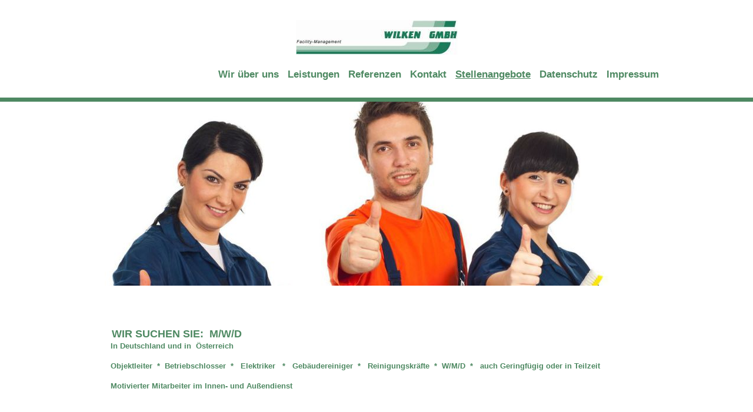

--- FILE ---
content_type: text/html; charset=UTF-8
request_url: https://www.wilken-facility.de/stellenangebote/
body_size: 5712
content:
<!DOCTYPE html>
<html lang="de"  ><head prefix="og: http://ogp.me/ns# fb: http://ogp.me/ns/fb# business: http://ogp.me/ns/business#">
    <meta http-equiv="Content-Type" content="text/html; charset=utf-8"/>
    <meta name="generator" content="IONOS MyWebsite"/>
        
    <link rel="dns-prefetch" href="//cdn.website-start.de/"/>
    <link rel="dns-prefetch" href="//124.mod.mywebsite-editor.com"/>
    <link rel="dns-prefetch" href="https://124.sb.mywebsite-editor.com/"/>
    <link rel="shortcut icon" href="//cdn.website-start.de/favicon.ico"/>
        <title>Wilken GmbH - Stellenangebote</title>
    <style type="text/css">@media screen and (max-device-width: 1024px) {.diyw a.switchViewWeb {display: inline !important;}}</style>
    <style type="text/css">@media screen and (min-device-width: 1024px) {
            .mediumScreenDisabled { display:block }
            .smallScreenDisabled { display:block }
        }
        @media screen and (max-device-width: 1024px) { .mediumScreenDisabled { display:none } }
        @media screen and (max-device-width: 568px) { .smallScreenDisabled { display:none } }
                @media screen and (min-width: 1024px) {
            .mobilepreview .mediumScreenDisabled { display:block }
            .mobilepreview .smallScreenDisabled { display:block }
        }
        @media screen and (max-width: 1024px) { .mobilepreview .mediumScreenDisabled { display:none } }
        @media screen and (max-width: 568px) { .mobilepreview .smallScreenDisabled { display:none } }</style>
    <meta name="viewport" content="width=device-width, initial-scale=1, maximum-scale=1, minimal-ui"/>

<meta name="format-detection" content="telephone=no"/>
        <meta name="keywords" content="Angebot, Kompetenz, Beratung"/>
            <meta name="description" content="Neue Seite"/>
            <meta name="robots" content="index,follow"/>
        <link href="//cdn.website-start.de/templates/2125/style.css?1758547156484" rel="stylesheet" type="text/css"/>
    <link href="https://www.wilken-facility.de/s/style/theming.css?1691587953" rel="stylesheet" type="text/css"/>
    <link href="//cdn.website-start.de/app/cdn/min/group/web.css?1758547156484" rel="stylesheet" type="text/css"/>
<link href="//cdn.website-start.de/app/cdn/min/moduleserver/css/de_DE/common,shoppingbasket?1758547156484" rel="stylesheet" type="text/css"/>
    <link href="//cdn.website-start.de/app/cdn/min/group/mobilenavigation.css?1758547156484" rel="stylesheet" type="text/css"/>
    <link href="https://124.sb.mywebsite-editor.com/app/logstate2-css.php?site=74283610&amp;t=1769015679" rel="stylesheet" type="text/css"/>

<script type="text/javascript">
    /* <![CDATA[ */
var stagingMode = '';
    /* ]]> */
</script>
<script src="https://124.sb.mywebsite-editor.com/app/logstate-js.php?site=74283610&amp;t=1769015679"></script>

    <link href="//cdn.website-start.de/templates/2125/print.css?1758547156484" rel="stylesheet" media="print" type="text/css"/>
    <script type="text/javascript">
    /* <![CDATA[ */
    var systemurl = 'https://124.sb.mywebsite-editor.com/';
    var webPath = '/';
    var proxyName = '';
    var webServerName = 'www.wilken-facility.de';
    var sslServerUrl = 'https://www.wilken-facility.de';
    var nonSslServerUrl = 'http://www.wilken-facility.de';
    var webserverProtocol = 'http://';
    var nghScriptsUrlPrefix = '//124.mod.mywebsite-editor.com';
    var sessionNamespace = 'DIY_SB';
    var jimdoData = {
        cdnUrl:  '//cdn.website-start.de/',
        messages: {
            lightBox: {
    image : 'Bild',
    of: 'von'
}

        },
        isTrial: 0,
        pageId: 301406    };
    var script_basisID = "74283610";

    diy = window.diy || {};
    diy.web = diy.web || {};

        diy.web.jsBaseUrl = "//cdn.website-start.de/s/build/";

    diy.context = diy.context || {};
    diy.context.type = diy.context.type || 'web';
    /* ]]> */
</script>

<script type="text/javascript" src="//cdn.website-start.de/app/cdn/min/group/web.js?1758547156484" crossorigin="anonymous"></script><script type="text/javascript" src="//cdn.website-start.de/s/build/web.bundle.js?1758547156484" crossorigin="anonymous"></script><script type="text/javascript" src="//cdn.website-start.de/app/cdn/min/group/mobilenavigation.js?1758547156484" crossorigin="anonymous"></script><script src="//cdn.website-start.de/app/cdn/min/moduleserver/js/de_DE/common,shoppingbasket?1758547156484"></script>
<script type="text/javascript" src="https://cdn.website-start.de/proxy/apps/static/resource/dependencies/"></script><script type="text/javascript">
                    if (typeof require !== 'undefined') {
                        require.config({
                            waitSeconds : 10,
                            baseUrl : 'https://cdn.website-start.de/proxy/apps/static/js/'
                        });
                    }
                </script><script type="text/javascript" src="//cdn.website-start.de/app/cdn/min/group/pfcsupport.js?1758547156484" crossorigin="anonymous"></script>    <meta property="og:type" content="business.business"/>
    <meta property="og:url" content="https://www.wilken-facility.de/stellenangebote/"/>
    <meta property="og:title" content="Wilken GmbH - Stellenangebote"/>
            <meta property="og:description" content="Neue Seite"/>
                <meta property="og:image" content="https://www.wilken-facility.de/s/misc/logo.jpg?t=1764384790"/>
        <meta property="business:contact_data:country_name" content="Deutschland"/>
    <meta property="business:contact_data:street_address" content="Blumenstr. 7"/>
    <meta property="business:contact_data:locality" content="Wangen im Allgäu"/>
    
    <meta property="business:contact_data:email" content="p.wilken@wilkengmbh.de"/>
    <meta property="business:contact_data:postal_code" content="88239"/>
    <meta property="business:contact_data:phone_number" content=" 75226001"/>
    
    
</head>


<body class="body diyBgActive  cc-pagemode-default diyfeNoSidebar diy-market-de_DE" data-pageid="301406" id="page-301406">
    
    <div class="diyw">
        <!-- master-3 -->
<div class="diyweb">
	<div class="diywebMobileNav">
		<div class="diywebGutter">
			
<nav id="diyfeMobileNav" class="diyfeCA diyfeCA4" role="navigation">
    <a title="Navigation aufklappen/zuklappen">Navigation aufklappen/zuklappen</a>
    <ul class="mainNav1"><li class=" hasSubNavigation"><a data-page-id="298728" href="https://www.wilken-facility.de/" class=" level_1"><span>Wir über uns</span></a><span class="diyfeDropDownSubOpener">&nbsp;</span><div class="diyfeDropDownSubList diyfeCA diyfeCA0"><ul class="mainNav2"><li class=" hasSubNavigation"><a data-page-id="298753" href="https://www.wilken-facility.de/wir-über-uns/wir-über-uns/" class=" level_2"><span>Wir über uns</span></a></li></ul></div></li><li class=" hasSubNavigation"><a data-page-id="298729" href="https://www.wilken-facility.de/leistungen/" class=" level_1"><span>Leistungen</span></a><span class="diyfeDropDownSubOpener">&nbsp;</span><div class="diyfeDropDownSubList diyfeCA diyfeCA0"><ul class="mainNav2"><li class=" hasSubNavigation"><a data-page-id="301400" href="https://www.wilken-facility.de/leistungen/technisches-portfolio/" class=" level_2"><span>Technisches Portfolio</span></a></li><li class=" hasSubNavigation"><a data-page-id="298763" href="https://www.wilken-facility.de/leistungen/infrastrukturelles-portfolio/" class=" level_2"><span>Infrastrukturelles Portfolio</span></a></li><li class=" hasSubNavigation"><a data-page-id="298764" href="https://www.wilken-facility.de/leistungen/kaufmännisches-portfolio/" class=" level_2"><span>Kaufmännisches Portfolio</span></a></li></ul></div></li><li class=" hasSubNavigation"><a data-page-id="301410" href="https://www.wilken-facility.de/referenzen-1/" class=" level_1"><span>Referenzen</span></a></li><li class=" hasSubNavigation"><a data-page-id="307541" href="https://www.wilken-facility.de/kontakt/" class=" level_1"><span>Kontakt</span></a><span class="diyfeDropDownSubOpener">&nbsp;</span><div class="diyfeDropDownSubList diyfeCA diyfeCA0"><ul class="mainNav2"><li class=" hasSubNavigation"><a data-page-id="301409" href="https://www.wilken-facility.de/kontakt/anfahrt/" class=" level_2"><span>Anfahrt</span></a></li></ul></div></li><li class="current hasSubNavigation"><a data-page-id="301406" href="https://www.wilken-facility.de/stellenangebote/" class="current level_1"><span>Stellenangebote</span></a></li><li class=" hasSubNavigation"><a data-page-id="329576" href="https://www.wilken-facility.de/datenschutz/" class=" level_1"><span>Datenschutz</span></a></li><li class=" hasSubNavigation"><a data-page-id="301407" href="https://www.wilken-facility.de/impressum/" class=" level_1"><span>Impressum</span></a></li></ul></nav>
		</div>
	</div>
	<div class="diywebNav diywebNavMain diywebNav1 diywebNavHorizontal diyfeCA diyfeCA2">
		<div class="diywebLiveArea">
			<div id="diywebAppContainer1st"></div>
			<div class="diywebMainGutter clearfix">
				<div class="diywebLogo">
					
    <style type="text/css" media="all">
        /* <![CDATA[ */
                .diyw #website-logo {
            text-align: center !important;
                        padding: 14px 0;
                    }
        
                /* ]]> */
    </style>

    <div id="website-logo">
            <a href="https://www.wilken-facility.de/"><img class="website-logo-image" width="275" src="https://www.wilken-facility.de/s/misc/logo.jpg?t=1764384791" alt=""/></a>

            
            </div>


				</div>
			</div>
			<div class="diywebLiveArea">
				<div class="diywebGutter">
					<div class="webnavigation"><ul id="mainNav1" class="mainNav1"><li class="navTopItemGroup_1"><a data-page-id="298728" href="https://www.wilken-facility.de/" class="level_1"><span>Wir über uns</span></a></li><li class="navTopItemGroup_2"><a data-page-id="298729" href="https://www.wilken-facility.de/leistungen/" class="level_1"><span>Leistungen</span></a></li><li class="navTopItemGroup_3"><a data-page-id="301410" href="https://www.wilken-facility.de/referenzen-1/" class="level_1"><span>Referenzen</span></a></li><li class="navTopItemGroup_4"><a data-page-id="307541" href="https://www.wilken-facility.de/kontakt/" class="level_1"><span>Kontakt</span></a></li><li class="navTopItemGroup_5"><a data-page-id="301406" href="https://www.wilken-facility.de/stellenangebote/" class="current level_1"><span>Stellenangebote</span></a></li><li class="navTopItemGroup_6"><a data-page-id="329576" href="https://www.wilken-facility.de/datenschutz/" class="level_1"><span>Datenschutz</span></a></li><li class="navTopItemGroup_7"><a data-page-id="301407" href="https://www.wilken-facility.de/impressum/" class="level_1"><span>Impressum</span></a></li></ul></div>
				</div>
			</div>
		</div>
	</div>
	<div class="diywebFullWidth">
		<div class="diywebEmotionHeader">
			<div class="diywebMainGutter">
				<div class="diyfeGE">
					<div class="diywebGutter">
						
<style type="text/css" media="all">
.diyw div#emotion-header {
        max-width: 1180;
        max-height: 313px;
                background: #EEEEEE;
    }

.diyw div#emotion-header-title-bg {
    left: 0%;
    top: 20%;
    width: 100%;
    height: 15%;

    background-color: #FFFFFF;
    opacity: 0.50;
    filter: alpha(opacity = 50);
    display: none;}

.diyw div#emotion-header strong#emotion-header-title {
    left: 20%;
    top: 20%;
    color: #000000;
        font: normal normal 24px/120% Helvetica, 'Helvetica Neue', 'Trebuchet MS', sans-serif;
}

.diyw div#emotion-no-bg-container{
    max-height: 313px;
}

.diyw div#emotion-no-bg-container .emotion-no-bg-height {
    margin-top: 26.53%;
}
</style>
<div id="emotion-header" data-action="loadView" data-params="active" data-imagescount="1">
            <img src="https://www.wilken-facility.de/s/img/emotionheader.jpg?1507221708.1180.313px" id="emotion-header-img" alt=""/>
            
        <div id="ehSlideshowPlaceholder">
            <div id="ehSlideShow">
                <div class="slide-container">
                                        <div style="background-color: #EEEEEE">
                            <img src="https://www.wilken-facility.de/s/img/emotionheader.jpg?1507221708.1180.313px" alt=""/>
                        </div>
                                    </div>
            </div>
        </div>


        <script type="text/javascript">
        //<![CDATA[
                diy.module.emotionHeader.slideShow.init({ slides: [{"url":"https:\/\/www.wilken-facility.de\/s\/img\/emotionheader.jpg?1507221708.1180.313px","image_alt":"","bgColor":"#EEEEEE"}] });
        //]]>
        </script>

    
    
    
            <strong id="emotion-header-title" style="text-align: left"></strong>
                    <div class="notranslate">
                <svg xmlns="http://www.w3.org/2000/svg" version="1.1" id="emotion-header-title-svg" viewBox="0 0 1180 313" preserveAspectRatio="xMinYMin meet"><text style="font-family:Helvetica, 'Helvetica Neue', 'Trebuchet MS', sans-serif;font-size:24px;font-style:normal;font-weight:normal;fill:#000000;line-height:1.2em;"><tspan x="0" style="text-anchor: start" dy="0.95em"> </tspan></text></svg>
            </div>
            
    
    <script type="text/javascript">
    //<![CDATA[
    (function ($) {
        function enableSvgTitle() {
                        var titleSvg = $('svg#emotion-header-title-svg'),
                titleHtml = $('#emotion-header-title'),
                emoWidthAbs = 1180,
                emoHeightAbs = 313,
                offsetParent,
                titlePosition,
                svgBoxWidth,
                svgBoxHeight;

                        if (titleSvg.length && titleHtml.length) {
                offsetParent = titleHtml.offsetParent();
                titlePosition = titleHtml.position();
                svgBoxWidth = titleHtml.width();
                svgBoxHeight = titleHtml.height();

                                titleSvg.get(0).setAttribute('viewBox', '0 0 ' + svgBoxWidth + ' ' + svgBoxHeight);
                titleSvg.css({
                   left: Math.roundTo(100 * titlePosition.left / offsetParent.width(), 3) + '%',
                   top: Math.roundTo(100 * titlePosition.top / offsetParent.height(), 3) + '%',
                   width: Math.roundTo(100 * svgBoxWidth / emoWidthAbs, 3) + '%',
                   height: Math.roundTo(100 * svgBoxHeight / emoHeightAbs, 3) + '%'
                });

                titleHtml.css('visibility','hidden');
                titleSvg.css('visibility','visible');
            }
        }

        
            var posFunc = function($, overrideSize) {
                var elems = [], containerWidth, containerHeight;
                                    elems.push({
                        selector: '#emotion-header-title',
                        overrideSize: true,
                        horPos: 2.2,
                        vertPos: 100                    });
                    lastTitleWidth = $('#emotion-header-title').width();
                                                elems.push({
                    selector: '#emotion-header-title-bg',
                    horPos: 0,
                    vertPos: 23.56                });
                                
                containerWidth = parseInt('1180');
                containerHeight = parseInt('313');

                for (var i = 0; i < elems.length; ++i) {
                    var el = elems[i],
                        $el = $(el.selector),
                        pos = {
                            left: el.horPos,
                            top: el.vertPos
                        };
                    if (!$el.length) continue;
                    var anchorPos = $el.anchorPosition();
                    anchorPos.$container = $('#emotion-header');

                    if (overrideSize === true || el.overrideSize === true) {
                        anchorPos.setContainerSize(containerWidth, containerHeight);
                    } else {
                        anchorPos.setContainerSize(null, null);
                    }

                    var pxPos = anchorPos.fromAnchorPosition(pos),
                        pcPos = anchorPos.toPercentPosition(pxPos);

                    var elPos = {};
                    if (!isNaN(parseFloat(pcPos.top)) && isFinite(pcPos.top)) {
                        elPos.top = pcPos.top + '%';
                    }
                    if (!isNaN(parseFloat(pcPos.left)) && isFinite(pcPos.left)) {
                        elPos.left = pcPos.left + '%';
                    }
                    $el.css(elPos);
                }

                // switch to svg title
                enableSvgTitle();
            };

                        var $emotionImg = jQuery('#emotion-header-img');
            if ($emotionImg.length > 0) {
                // first position the element based on stored size
                posFunc(jQuery, true);

                // trigger reposition using the real size when the element is loaded
                var ehLoadEvTriggered = false;
                $emotionImg.one('load', function(){
                    posFunc(jQuery);
                    ehLoadEvTriggered = true;
                                        diy.module.emotionHeader.slideShow.start();
                                    }).each(function() {
                                        if(this.complete || typeof this.complete === 'undefined') {
                        jQuery(this).load();
                    }
                });

                                noLoadTriggeredTimeoutId = setTimeout(function() {
                    if (!ehLoadEvTriggered) {
                        posFunc(jQuery);
                    }
                    window.clearTimeout(noLoadTriggeredTimeoutId)
                }, 5000);//after 5 seconds
            } else {
                jQuery(function(){
                    posFunc(jQuery);
                });
            }

                        if (jQuery.isBrowser && jQuery.isBrowser.ie8) {
                var longTitleRepositionCalls = 0;
                longTitleRepositionInterval = setInterval(function() {
                    if (lastTitleWidth > 0 && lastTitleWidth != jQuery('#emotion-header-title').width()) {
                        posFunc(jQuery);
                    }
                    longTitleRepositionCalls++;
                    // try this for 5 seconds
                    if (longTitleRepositionCalls === 5) {
                        window.clearInterval(longTitleRepositionInterval);
                    }
                }, 1000);//each 1 second
            }

            }(jQuery));
    //]]>
    </script>

    </div>

					</div>
				</div>
			</div>
		</div>
	</div>
	<div class="diywebFullWidthSubmenus">
		<div class="diywebFullWidth diyfeCA diyfeCA4">
			<div class="diywebLiveArea ">
				<div class="diywebNav diywebNav2 diywebHideOnSmall">
					<div class="diywebMainGutter">
						<div class="diyfeGE">
							<div class="webnavigation"></div>
						</div>
					</div>
				</div>
			</div>
		</div>
		<div class="diywebFullWidth diyfeCA diyfeCA4">
			<div class="diywebLiveArea ">
				<div class="diywebNav diywebNav3 diywebHideOnSmall">
					<div class="diywebMainGutter">
						<div class="diyfeGE">
							<div class="webnavigation"></div>
						</div>
					</div>
				</div>
			</div>
		</div>
	</div>
	<div class="diywebContent">
		<div class="diywebLiveArea diyfeCA diyfeCA1">
			<div class="diywebMainGutter">
				<div class="diyfeGridGroup">
					<div class="diywebMain diyfeGE">
						<div class="diywebGutter">
							
        <div id="content_area">
        	<div id="content_start"></div>
        	
        
        <div id="matrix_755800" class="sortable-matrix" data-matrixId="755800"><div class="n module-type-text diyfeLiveArea "> <p> </p>
<p><strong><span style="font-size: 18px;">  WIR SUCHEN SIE:  M/W/D</span></strong></p>
<p>  <strong>In Deutschland und in  Österreich</strong></p>
<p> </p>
<p>  <strong>Objektleiter  *  Betriebschlosser  *   Elektriker   *   Gebäudereiniger  *   Reinigungskräfte  *  W/M/D  *   auch
Geringfügig oder in Teilzeit</strong></p>
<p><strong> </strong></p>
<p><strong>  Motivierter Mitarbeiter im Innen- und Außendienst  </strong></p>
<p>
<strong>                                                                                                                            </strong></p>
<p> </p>
<p> </p>
<p> </p>
<p> </p>
<p> </p> </div></div>
        
        
        </div>
						</div>
					</div>
					<div class="diywebSecondary diyfeGE">
						<div class="diywebSidebar">
							<div class="diyfeGE">
								<div class="diywebGutter">
									
								</div>
							</div>
						</div>
					</div>
				</div>
			</div>
		</div>
	</div>
	<div class="diywebFooter diyfeCA diyfeCA4">
		<div class="diywebLiveArea">
			<div class="diywebMainGutter">
				<div class="diyfeGE">
					<div class="diywebGutter">
						<div id="contentfooter">
    <div class="leftrow">
                        <a rel="nofollow" href="javascript:window.print();">
                    <img class="inline" height="14" width="18" src="//cdn.website-start.de/s/img/cc/printer.gif" alt=""/>
                    Druckversion                </a> <span class="footer-separator">|</span>
                <a href="https://www.wilken-facility.de/sitemap/">Sitemap</a>
                        <br/> Wilken GmbH Facility Management
<p>Blumenstraße 7, 88239 Wangen</p>
<p>Tel.: +49 7522 6001 Fax: + 49 7522 6003 e-mail: info@wilkengmbh.de</p>
<p>Mit der Nutzung dieser Internetseiten erkennen Sie unsere Datenschutzhinweise an.</p>
            </div>
    <script type="text/javascript">
        window.diy.ux.Captcha.locales = {
            generateNewCode: 'Neuen Code generieren',
            enterCode: 'Bitte geben Sie den Code ein'
        };
        window.diy.ux.Cap2.locales = {
            generateNewCode: 'Neuen Code generieren',
            enterCode: 'Bitte geben Sie den Code ein'
        };
    </script>
    <div class="rightrow">
                    <span class="loggedout">
                <a rel="nofollow" id="login" href="https://login.1and1-editor.com/74283610/www.wilken-facility.de/de?pageId=301406">
                    Login                </a>
            </span>
                <p><a class="diyw switchViewWeb" href="javascript:switchView('desktop');">Webansicht</a><a class="diyw switchViewMobile" href="javascript:switchView('mobile');">Mobile-Ansicht</a></p>
                <span class="loggedin">
            <a rel="nofollow" id="logout" href="https://124.sb.mywebsite-editor.com/app/cms/logout.php">Logout</a> <span class="footer-separator">|</span>
            <a rel="nofollow" id="edit" href="https://124.sb.mywebsite-editor.com/app/74283610/301406/">Seite bearbeiten</a>
        </span>
    </div>
</div>
            <div id="loginbox" class="hidden">
                <script type="text/javascript">
                    /* <![CDATA[ */
                    function forgotpw_popup() {
                        var url = 'https://passwort.1und1.de/xml/request/RequestStart';
                        fenster = window.open(url, "fenster1", "width=600,height=400,status=yes,scrollbars=yes,resizable=yes");
                        // IE8 doesn't return the window reference instantly or at all.
                        // It may appear the call failed and fenster is null
                        if (fenster && fenster.focus) {
                            fenster.focus();
                        }
                    }
                    /* ]]> */
                </script>
                                <img class="logo" src="//cdn.website-start.de/s/img/logo.gif" alt="IONOS" title="IONOS"/>

                <div id="loginboxOuter"></div>
            </div>
        

					</div>
				</div>
			</div>
		</div>
	</div>
</div>
    </div>

    
    </body>


<!-- rendered at Sat, 29 Nov 2025 03:53:11 +0100 -->
</html>
